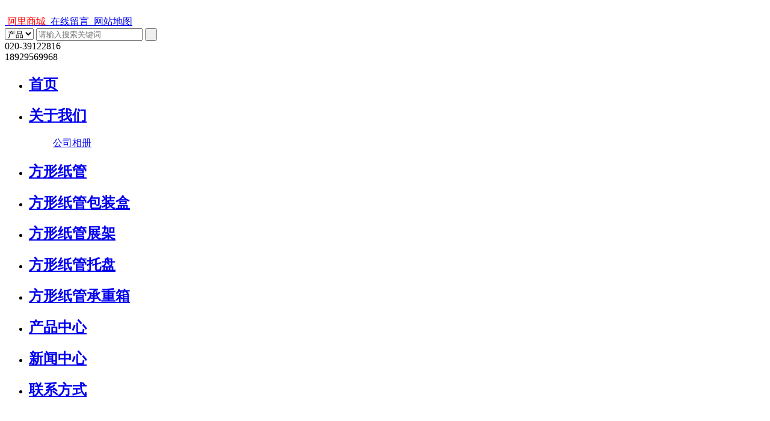

--- FILE ---
content_type: text/html; charset=utf-8
request_url: http://www.haifangchina.com/p/59
body_size: 4963
content:
<!DOCTYPE html>
<html>
<head>
<meta http-equiv="Content-Type" content="text/html; charset=utf-8" />
<meta http-equiv="X-UA-Compatible" content="IE=Edge,chrome=1" >
<meta name="renderer" content="webkit">
<meta name="viewport" content="width=device-width,initial-scale=1,maximum-scale=1" />
<meta name="apple-mobile-web-app-capable" content="yes" />
<meta name="format-detection" content="telephone=no" />
<title>方形纸管包装盒,精密仪器包装盒，黑色塑料封盖灯管包装盒 - 广州海方科技股份有限公司</title>
<meta name="keywords" content="方形纸管包装盒，精密仪器包装盒，黑色塑料封盖灯管包装盒，方形纸管包装盒设计">
<meta name="description" content="广州海方科技股份有限公司专业从事方形纸管技术研发和产品生产，其产品系类方形纸管包装盒深受客户喜爱，我们有着更环保，质量更好的精密仪器包装盒，黑色塑料封盖灯管包装盒等产品，我们解决定制，满足个性，提供完整的包装方案。">
<link href="http://www.haifangchina.com/storage/8827/tpl/my_10/css/main.css" rel="stylesheet" type="text/css" />
<link href="http://www.haifangchina.com/storage/8827/tpl/my_10/css/owl.carousel.css" rel="stylesheet" type="text/css" />
<link href="http://www.haifangchina.com/storage/8827/tpl/my_10/css/owl.theme.css" rel="stylesheet" type="text/css" />
<link href="http://www.haifangchina.com/storage/8827/tpl/my_10/css/animate.css" rel="stylesheet" type="text/css" />
<link href="http://www.haifangchina.com/storage/8827/tpl/my_10/css/bootstrap.min.css" rel="stylesheet" type="text/css" />
<link href="http://www.haifangchina.com/storage/8827/tpl/my_10/css/font-awesome.css" rel="stylesheet" type="text/css" />
<link href="http://www.haifangchina.com/storage/8827/tpl/my_10/css/css.css" rel="stylesheet" type="text/css" />
<link href="http://www.haifangchina.com/storage/8827/tpl/my_10/css/css1.css" rel="stylesheet" type="text/css" />
<link href="http://www.haifangchina.com/storage/8827/tpl/my_10/css/media.css" rel="stylesheet" type="text/css" />
<script src="http://www.haifangchina.com/storage/8827/tpl/my_10/js/jquery.min.js"></script>
<script type="text/javascript" src="http://www.haifangchina.com/storage/8827/tpl/my_10/js/wow.min.js"></script>
<script type="text/javascript" src="http://www.haifangchina.com/storage/8827/tpl/my_10/js/bootstrap.min.js"></script>
<script type="text/javascript" src="http://www.haifangchina.com/storage/8827/tpl/my_10/js/owl.carousel.js"></script>
<script type="text/javascript" src="http://www.haifangchina.com/storage/8827/tpl/my_10/js/global.js"></script>
<!-- HTML5 shim and Respond.js for IE8 support of HTML5 elements and media queries -->
<!-- WARNING: Respond.js doesn't work if you view the page via file:// -->
<!--[if lt IE 9]>
      <script src="https://cdn.bootcss.com/html5shiv/3.7.3/html5shiv.min.js"></script>
      <script src="https://cdn.bootcss.com/respond.js/1.4.2/respond.min.js"></script>
<![endif]-->

<meta http-equiv="Cache-Control" content="no-transform" />
<meta http-equiv="Cache-Control" content="no-siteapp" />
</head>
<body>
<div class="head pc">
		<div class="container">
			<div class="row">
				<div class="logo">
					<a href="http://www.haifangchina.com/"> <img src="http://www.haifangchina.com/storage/8827/images/20190513/20190513093302_78559.png" alt=""> </a>
				</div>
				<div class="right">
					<div class="sear_lis">
						<div class="link">
							<a href="https://hxzgbzc.1688.com/" rel="nofollow"  target="_blank">
								<img src="http://www.haifangchina.com/storage/8827/tpl/my_10/images/a1.png" alt="">
								<span style=" color:#F00">阿里商城</span>
							</a>
							<a href="http://www.haifangchina.com/a/82">
								<img src="http://www.haifangchina.com/storage/8827/tpl/my_10/images/a2.png" alt="">
								<span>在线留言</span>
							</a>
							<a href="http://www.haifangchina.com/sitemap.xml">
								<img src="http://www.haifangchina.com/storage/8827/tpl/my_10/images/a3.png" alt="">
								<span>网站地图</span>
							</a>
						</div>
						<div class="search">
                            
                            <form method="get" action="/so">
                                <select name="type">
                                      <option value="2">产品</option>
                                      <option value="1">文章</option>
                                </select>
                            <input type="text" name="keyword"  class="words" placeholder="请输入搜索关键词" value="">
                            <input type="submit" value=" " class="send">
                        </form>
						</div>
					</div>
					<div class="tel">
						<div class="num">020-39122816</div>
						<div class="num">
							18929569968
						</div>
					</div>
				</div>
			</div>
		</div>
	</div>
	<div class="nav_list pc">
		<div class="container">
			<div class="row">
				<ul>
					<li class="">
						<h2 class="h2tit"><a href="http://www.haifangchina.com/" title="首页 ">首页 </a></h2>
						<dl>
                   
						</dl>
					</li><li class="">
						<h2 class="h2tit"><a href="http://www.haifangchina.com/a/36" title="关于我们 ">关于我们 </a></h2>
						<dl>
                   <dd><a href="http://www.haifangchina.com/a/73" title="公司相册">公司相册</a></dd>
						</dl>
					</li><li class="">
						<h2 class="h2tit"><a href="http://www.haifangchina.com/p/40" title="方形纸管 ">方形纸管 </a></h2>
						<dl>
                   
						</dl>
					</li><li class="current">
						<h2 class="h2tit"><a href="http://www.haifangchina.com/p/59" title="方形纸管包装盒 ">方形纸管包装盒 </a></h2>
						<dl>
                   
						</dl>
					</li><li class="">
						<h2 class="h2tit"><a href="http://www.haifangchina.com/p/62" title="方形纸管展架 ">方形纸管展架 </a></h2>
						<dl>
                   
						</dl>
					</li><li class="">
						<h2 class="h2tit"><a href="http://www.haifangchina.com/p/61" title="方形纸管托盘 ">方形纸管托盘 </a></h2>
						<dl>
                   
						</dl>
					</li><li class="">
						<h2 class="h2tit"><a href="http://www.haifangchina.com/p/60" title="方形纸管承重箱 ">方形纸管承重箱 </a></h2>
						<dl>
                   
						</dl>
					</li><li class="">
						<h2 class="h2tit"><a href="http://www.haifangchina.com/p/4" title="产品中心 ">产品中心 </a></h2>
						<dl>
                   
						</dl>
					</li><li class="">
						<h2 class="h2tit"><a href="http://www.haifangchina.com/a/1" title="新闻中心 ">新闻中心 </a></h2>
						<dl>
                   
						</dl>
					</li><li class="">
						<h2 class="h2tit"><a href="http://www.haifangchina.com/a/81" title="联系方式 ">联系方式 </a></h2>
						<dl>
                   
						</dl>
					</li>
				</ul>
			</div>
		</div>
	</div>

<div class="wap_nav wap">
  <div class="mobile">
    <div class="mobile-inner">
      <div class="mobile-inner-header">
        <div class="logo"><a href="http://www.haifangchina.com/"> <img src="http://www.haifangchina.com/storage/8827/images/20190513/20190513093302_78559.png" alt=""> </a> </div>
        <div class="mobile-inner-header-icon mobile-inner-header-icon-out"><span></span><span></span></div>
      </div>
      <div class="mobile-inner-nav">
        <ul>
					<li class="">
						<h2 class="h2tit"><a href="http://www.haifangchina.com/" title="首页 ">首页 </a></h2>
						<dl>
                   
						</dl>
					</li><li class="">
						<h2 class="h2tit"><a href="http://www.haifangchina.com/a/36" title="关于我们 ">关于我们 </a></h2>
						<dl>
                   <dd><a href="http://www.haifangchina.com/a/73" title="公司相册">公司相册</a></dd>
						</dl>
					</li><li class="">
						<h2 class="h2tit"><a href="http://www.haifangchina.com/p/40" title="方形纸管 ">方形纸管 </a></h2>
						<dl>
                   
						</dl>
					</li><li class="current">
						<h2 class="h2tit"><a href="http://www.haifangchina.com/p/59" title="方形纸管包装盒 ">方形纸管包装盒 </a></h2>
						<dl>
                   
						</dl>
					</li><li class="">
						<h2 class="h2tit"><a href="http://www.haifangchina.com/p/62" title="方形纸管展架 ">方形纸管展架 </a></h2>
						<dl>
                   
						</dl>
					</li><li class="">
						<h2 class="h2tit"><a href="http://www.haifangchina.com/p/61" title="方形纸管托盘 ">方形纸管托盘 </a></h2>
						<dl>
                   
						</dl>
					</li><li class="">
						<h2 class="h2tit"><a href="http://www.haifangchina.com/p/60" title="方形纸管承重箱 ">方形纸管承重箱 </a></h2>
						<dl>
                   
						</dl>
					</li><li class="">
						<h2 class="h2tit"><a href="http://www.haifangchina.com/p/4" title="产品中心 ">产品中心 </a></h2>
						<dl>
                   
						</dl>
					</li><li class="">
						<h2 class="h2tit"><a href="http://www.haifangchina.com/a/1" title="新闻中心 ">新闻中心 </a></h2>
						<dl>
                   
						</dl>
					</li><li class="">
						<h2 class="h2tit"><a href="http://www.haifangchina.com/a/81" title="联系方式 ">联系方式 </a></h2>
						<dl>
                   
						</dl>
					</li>
				</ul>
      </div>
    </div>
  </div>
</div>

<div class="ny_banner">
	<img src="http://www.haifangchina.com/storage/8827/page/20190802/20190802181055_28941.jpg">
</div>

<div class="wf_main">
	<div class="wf_left">
    	<div class="wf_mode1">
        <h2><p>PRODUCT</p><a href="http://www.haifangchina.com/p/4">产品中心</a></h2>
           <ul>
            <li class="index_tab_active"><p><a href="http://www.haifangchina.com/p/40">方形纸管</a></p></li><li class="index_tab_active"><p><a href="http://www.haifangchina.com/p/59">方管包装盒</a></p></li><li class="index_tab_active"><p><a href="http://www.haifangchina.com/p/60">方管箱</a></p></li><li class="index_tab_active"><p><a href="http://www.haifangchina.com/p/61">方管托盘</a></p></li><li class="index_tab_active"><p><a href="http://www.haifangchina.com/p/62">方管展架</a></p></li><li class="index_tab_active"><p><a href="http://www.haifangchina.com/p/63">纸管</a></p></li><li class="index_tab_active"><p><a href="http://www.haifangchina.com/p/64">纸护角</a></p></li>
        
        </ul>
        </div>
        
        <div class="wf_mode2">
        <h3><a>热点新闻</a></h3>
    	<ul>
        <li><p><a href="http://www.haifangchina.com/a/96.html" title="出口托盘的介绍" target="_self">出口托盘的介绍</a></p></li><li><p><a href="http://www.haifangchina.com/a/97.html" title="方形纸管行业与环保的关系" target="_self">方形纸管行业与环保的关系</a></p></li><li><p><a href="http://www.haifangchina.com/a/98.html" title="普通纸箱与承重纸箱区别" target="_self">普通纸箱与承重纸箱区别</a></p></li><li><p><a href="http://www.haifangchina.com/a/99.html" title="展架分类" target="_self">展架分类</a></p></li><li><p><a href="http://www.haifangchina.com/a/100.html" title="纸托盘" target="_self">纸托盘</a></p></li>	
        </ul>
        </div>
        
        <div class="wf_mode3">
        <h3><a>联系方式</a></h3>
    	<ul>
        <h5>全国服务热线：<span> 18929569968</span></h5>
        <li>
            联系人：13922332665  王涛<br />
            电    话：020-39122816<br />
            传    真：86 020 39122817<br />
            公司地址：中国 广东 广州市番禺区 石楼镇莲花山莲花港工业园8A 3楼<br />
            </li>

        </ul>
        </div>
    </div>
	
    
    
    <div class="wf_right">
    	<div class="wf_daohang"><a href="http://www.haifangchina.com/">网站首页</a> <span>&gt;</span> <a href="http://www.haifangchina.com/p/59">方管包装盒</a></div>
        
        <div class="wf_chanpin">
        	<ul>
             <li><a href="http://www.haifangchina.com/p/82.html" target="_blank"><img src="http://www.haifangchina.com/storage/8827/product/20190723/thumb_pc_1563875679816598.jpg" alt="方管包装盒-气动产品包装盒" title="方管包装盒-气动产品包装盒" border="0" /></a>
            <h3><a href="http://www.haifangchina.com/p/82.html" title="方管包装盒-气动产品包装盒" class="pro_fo_t" target="_blank">方管包装盒-气动产品包装盒</a></h3>
            </li><li><a href="http://www.haifangchina.com/p/62.html" target="_blank"><img src="http://www.haifangchina.com/storage/8827/product/20190606/thumb_pc_20190606154517_767929.jpg" alt="方管包装盒--精密仪器盒" title="方管包装盒--精密仪器盒" border="0" /></a>
            <h3><a href="http://www.haifangchina.com/p/62.html" title="方管包装盒--精密仪器盒" class="pro_fo_t" target="_blank">方管包装盒--精密仪器盒</a></h3>
            </li><li><a href="http://www.haifangchina.com/p/61.html" target="_blank"><img src="http://www.haifangchina.com/storage/8827/product/20190606/thumb_pc_20190606154706_403794.png" alt="方管包装盒--灯管包装盒-中纤板封盖" title="方管包装盒--灯管包装盒-中纤板封盖" border="0" /></a>
            <h3><a href="http://www.haifangchina.com/p/61.html" title="方管包装盒--灯管包装盒-中纤板封盖" class="pro_fo_t" target="_blank">方管包装盒--灯管包装盒-中纤板封盖</a></h3>
            </li><li><a href="http://www.haifangchina.com/p/59.html" target="_blank"><img src="http://www.haifangchina.com/storage/8827/product/20190525/thumb_pc_20190525172419_513188.png" alt="方管包装盒--灯管包装盒-黑色胶盖" title="方管包装盒--灯管包装盒-黑色胶盖" border="0" /></a>
            <h3><a href="http://www.haifangchina.com/p/59.html" title="方管包装盒--灯管包装盒-黑色胶盖" class="pro_fo_t" target="_blank">方管包装盒--灯管包装盒-黑色胶盖</a></h3>
            </li><li><a href="http://www.haifangchina.com/p/56.html" target="_blank"><img src="http://www.haifangchina.com/storage/8827/product/20190723/thumb_pc_20190723174511_733210.jpg" alt="方管包装盒--礼品定制包装盒" title="方管包装盒--礼品定制包装盒" border="0" /></a>
            <h3><a href="http://www.haifangchina.com/p/56.html" title="方管包装盒--礼品定制包装盒" class="pro_fo_t" target="_blank">方管包装盒--礼品定制包装盒</a></h3>
            </li>
            
           
            </ul>
        </div>
        
        <div class="wf_fanye">
        	<ul>
            <li></li>
            </ul>
        </div>
    </div>
</div>

<div class="footer">
		
		<div class="sec_2">
			<div class="container">
				<div class="row">
					<div class="item">
						<h2 class="h2tit">
							电话号码
						</h2>
						<div class="en">
							/Contact us
						</div>
						<div class="dsc">
							<p>
								<span class="s1">地址：</span>
								<span class="s2">
									 中国 广东 广州市番禺区 石楼镇莲花山莲花港工业园8A 3楼
								</span>
							</p>
							<p>
								<span class="s1">座机：</span>
								<span class="s2">
									 020-39122816
								</span>
							</p>
							<p>
								<span class="s1">电话：</span>
								<span class="s2">
									13922332665
								</span>
							</p>
						</div>
					</div>
					<div class="item">
						<h2 class="h2tit">
							底部导航
						</h2>
						<div class="en">
							/Shortcut navigation
						</div>
						<div class="links">
							<div class="model">
								<li><a href="http://www.haifangchina.com/about.html"   >公司简介</a></li><li><a href="http://www.haifangchina.com/contact.html"   >联系我们</a></li><li><a href="http://www.haifangchina.com/jobs.html"   >人才招聘</a></li><li><a href="http://www.haifangchina.com/copyright.html"   >版权声明</a></li><li><a href="http://www.haifangchina.com/ask.html"   >客户留言</a></li>
							</div>
							
						</div>
					</div>
					<div class="item">
						<h2 class="h2tit">
							扫码关注
						</h2>
						<div class="en">
							/Sweep codes
						</div>
						<div class="imgbox">
							<img src="http://www.haifangchina.com/storage/8827/images/20190410/20190410153847_18800.png" alt="">
							<div class="tit">
								阿里店铺
							</div>
						</div>
					</div>					
				</div>
			</div>
		</div>
		<div class="sec_3">
			<div class="container">
				<div class="row">
					<div class="left">
						<p>Copyrights © 2018 广州海方科技股份有限公司 All Rights Reserved 备案号： <a href="http://www.beian.miit.gov.cn" target="_blank" style="color: rgb(255, 255, 255); text-decoration: underline;"><span style="color: rgb(255, 255, 255);">粤ICP备18106561号</span></a></p>
					</div>
					<div class="right">
						<a href="http://www.haifangchina.com/www.alibaba.com">
							<img src="http://www.haifangchina.com/storage/8827/tpl/my_10/images/g1.png" alt="">
						</a>
						<a href="tencent://message/?uin=2850182910&site=qq&menu=yes">
							<img src="http://www.haifangchina.com/storage/8827/tpl/my_10/images/g2.png" alt="">
						</a>
						<a href="https://map.baidu.com/?newmap=1&shareurl=1&l=19&tn=B_NORMAL_MAP&hb=B_SATELLITE_STREET&c=12636021,2611861&i=0,0&s=s%26wd%3D%20%E5%B9%BF%E5%B7%9E%E5%B8%82%E7%95%AA%E7%A6%BA%E5%8C%BA%20%E7%9F%B3%E6%A5%BC%E9%95%87%E8%8E%B2%E8%8A%B1%E5%B1%B1%E8%8E%B2%E8%8A%B1%E6%B8%AF%E5%B7%A5%E4%B8%9A%E5%9B%AD8A%203%E6%A5%BC%26c%3D340%26pn%3D0%26auth%3DxVGRDbLbIDBLW%4077Q6JBB0v82IN%40XIA8uxHHETLVEzVtwi04vy77u1GgvPUDZYOYIZuVt1cv3uVtGccZcuVtPWv3GuVtUvhgMZSguxzBEHLNRTVtcEWe1GDdw8E62qvSucFC%40B%40ZPuVteuVtegvcguxHHETLVEzVteh33uVtrZZWuV%26device_ratio%3D1" target="_blank">
							<img src="http://www.haifangchina.com/storage/8827/tpl/my_10/images/g3.png" alt="">
						</a>
						<a href="tel:13922332665">
							<img src="http://www.haifangchina.com/storage/8827/tpl/my_10/images/g4.png" alt="">
						</a>
					</div>
				</div>
			</div>
		</div>
	</div>

<div class="suspension pc">
	<div class="suspension-box">
		<a href="#" class="a a-service "><i class="i"></i></a>
		<a href="javascript:;" class="a a-service-phone "><i class="i"></i></a>
		<a href="javascript:;" class="a a-qrcode"><i class="i"></i></a>

		<a href="javascript:;" class="a a-top" style="display: block;"><i class="i"></i></a>
		<div class="d d-service" style="display: none;">
			<i class="arrow"></i>
			<div class="inner-box">
				<div class="d-service-item clearfix">
					<a href="tencent://message/?uin=2850182910&site=qq&menu=yes" class="clearfix"><span class="circle"><i class="i-qq"></i></span><h3>咨询在线客服</h3></a>
				</div>
			</div>
		</div>
		<div class="d d-service-phone" style="display: none;">
			<i class="arrow"></i>
			<div class="inner-box">
				<div class="d-service-item clearfix">
					<span class="circle"><i class="i-tel"></i></span>
					<div class="text">
						<p>服务热线</p>
						<p class="red number">18929569968</p>
					</div>
				</div>
				<div class="d-service-intro clearfix">

					<p><i></i>获取内部资料</p>
				</div>
			</div>
		</div>
		<div class="d d-qrcode" style="display: none;">
			<i class="arrow"></i>
			<div class="inner-box">
				<div class="qrcode-img"><img src="http://www.haifangchina.com/storage/8827/images/20170823/20170823170244_52547.jpg" alt=""></div>
				<p>微信服务号</p>
			</div>
		</div>

	</div>
</div>
<div class="bottom_bar wap">
	<ul>
		<li>
			<a href="http://www.haifangchina.com/">
				<img src="http://www.haifangchina.com/storage/8827/tpl/my_10/images/home.png" alt="">
				网站首页
			</a>
		</li>
		<li>
			<a href="tel:18929569968">
				<img src="http://www.haifangchina.com/storage/8827/tpl/my_10/images/tel2.png" alt="">
				电话联系
			</a>
		</li>
		<li>
			<a href="https://map.baidu.com/?newmap=1&shareurl=1&l=19&tn=B_NORMAL_MAP&hb=B_SATELLITE_STREET&c=12636021,2611861&i=0,0&s=s%26wd%3D%20%E5%B9%BF%E5%B7%9E%E5%B8%82%E7%95%AA%E7%A6%BA%E5%8C%BA%20%E7%9F%B3%E6%A5%BC%E9%95%87%E8%8E%B2%E8%8A%B1%E5%B1%B1%E8%8E%B2%E8%8A%B1%E6%B8%AF%E5%B7%A5%E4%B8%9A%E5%9B%AD8A%203%E6%A5%BC%26c%3D340%26pn%3D0%26auth%3DxVGRDbLbIDBLW%4077Q6JBB0v82IN%40XIA8uxHHETLVEzVtwi04vy77u1GgvPUDZYOYIZuVt1cv3uVtGccZcuVtPWv3GuVtUvhgMZSguxzBEHLNRTVtcEWe1GDdw8E62qvSucFC%40B%40ZPuVteuVtegvcguxHHETLVEzVteh33uVtrZZWuV%26device_ratio%3D1">
				<img src="http://www.haifangchina.com/storage/8827/tpl/my_10/images/bars.png" alt="">
				一键导航
			</a>
		</li>
	</ul>
</div>

<script>
$('#owl-demopc').owlCarousel({
    	 singleItem: true,
    	 autoPlay:5000
    });
$('#owl-demowap').owlCarousel({
    	 singleItem: true,
    	 autoPlay:5000
    });
  
	$(function(){
    $('#owl-demo').owlCarousel({
    	 singleItem: true,
    	 autoPlay:5000
    });


    $('#owl-sec4').owlCarousel({
    	items:4,
    	 navigation: true,
    	 pagination:false,
         navigationText: [" "," "],
    	 autoPlay:5000
    });
});

</script>
<div style="display:none;">cache</div><div style="text-align:center;display:none;"><span>Processed in 0.012780 Second.</span></div></body>
</html>